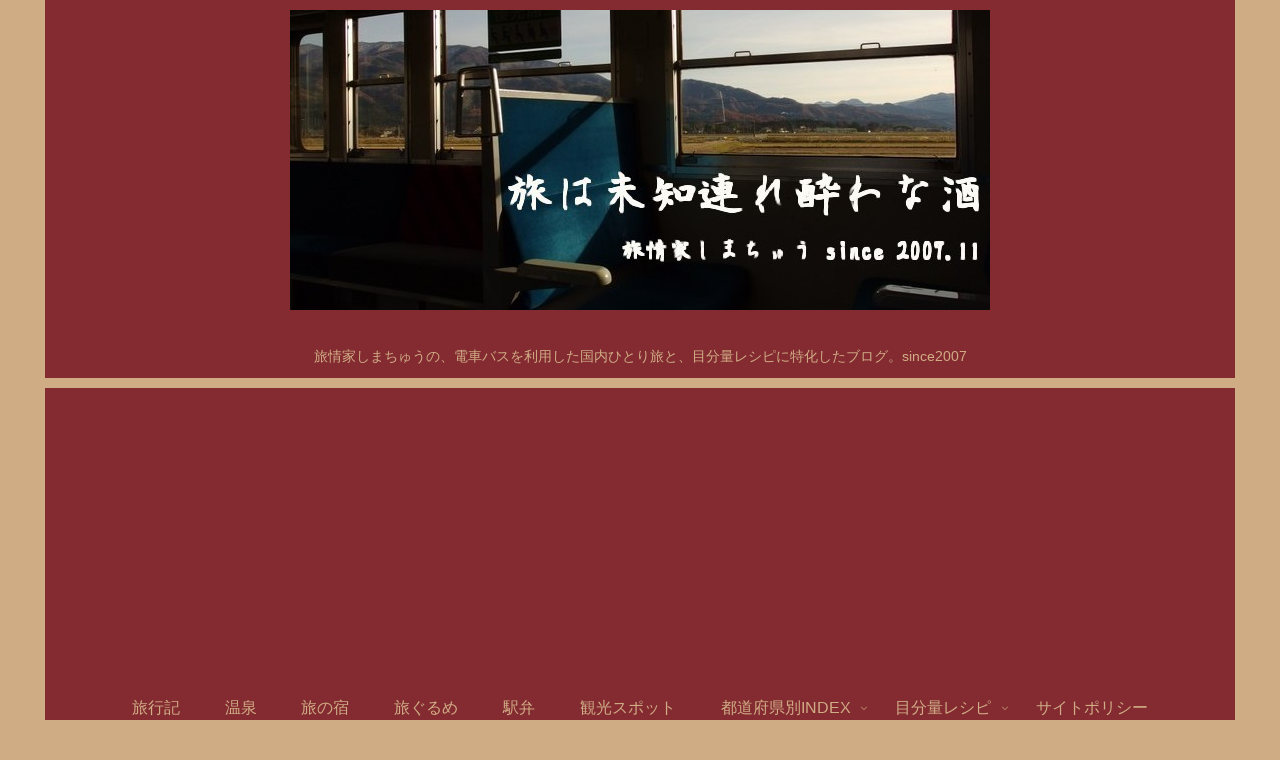

--- FILE ---
content_type: text/html; charset=utf-8
request_url: https://www.google.com/recaptcha/api2/aframe
body_size: 268
content:
<!DOCTYPE HTML><html><head><meta http-equiv="content-type" content="text/html; charset=UTF-8"></head><body><script nonce="_ZW2AVztRwaIPVXyVsTaYw">/** Anti-fraud and anti-abuse applications only. See google.com/recaptcha */ try{var clients={'sodar':'https://pagead2.googlesyndication.com/pagead/sodar?'};window.addEventListener("message",function(a){try{if(a.source===window.parent){var b=JSON.parse(a.data);var c=clients[b['id']];if(c){var d=document.createElement('img');d.src=c+b['params']+'&rc='+(localStorage.getItem("rc::a")?sessionStorage.getItem("rc::b"):"");window.document.body.appendChild(d);sessionStorage.setItem("rc::e",parseInt(sessionStorage.getItem("rc::e")||0)+1);localStorage.setItem("rc::h",'1763759750213');}}}catch(b){}});window.parent.postMessage("_grecaptcha_ready", "*");}catch(b){}</script></body></html>

--- FILE ---
content_type: text/javascript; charset=utf-8
request_url: https://accaii.com/shimachu/script?ck1=0&xno=2b710d1a5bc31c4c&tz=0&scr=1280.720.24&inw=1280&dpr=1&ori=0&tch=0&geo=1&nav=Mozilla%2F5.0%20(Macintosh%3B%20Intel%20Mac%20OS%20X%2010_15_7)%20AppleWebKit%2F537.36%20(KHTML%2C%20like%20Gecko)%20Chrome%2F131.0.0.0%20Safari%2F537.36%3B%20ClaudeBot%2F1.0%3B%20%2Bclaudebot%40anthropic.com)&url=https%3A%2F%2Fshimachu.net%2Frecipe%2Fkenoshiru-nagaimobutaball%2F&ttl=%E3%81%97%E3%81%BE%E3%81%A1%E3%82%85%E3%81%86%E9%A2%A8%E7%8E%89%E5%AD%90%E5%85%A5%E3%82%8A%E3%81%91%E3%81%AE%E6%B1%81%E3%83%BB%E9%95%B7%E8%8A%8B%E8%B1%9A%E3%83%9C%E3%83%BC%E3%83%AB%E3%81%AE%E7%94%98%E8%BE%9B%E4%B8%83%E5%91%B3%E7%84%BC%E3%81%8D%20%7C%20%E6%97%85%E3%81%AF%E6%9C%AA%E7%9F%A5%E9%80%A3%E3%82%8C%E9%85%94%E3%82%8F%E3%81%AA%E9%85%92&if=0&ct=0&wd=0&mile=&ref=&now=1763759749675
body_size: 188
content:
window.accaii.save('fd969664ac47464e.68c58a79.6920d685.0.6.8.1','shimachu.net');
window.accaii.ready(true);

--- FILE ---
content_type: text/javascript
request_url: https://accaii.com/init
body_size: 161
content:
typeof window.accaii.init==='function'?window.accaii.init('2b710d1a5bc31c4c'):0;